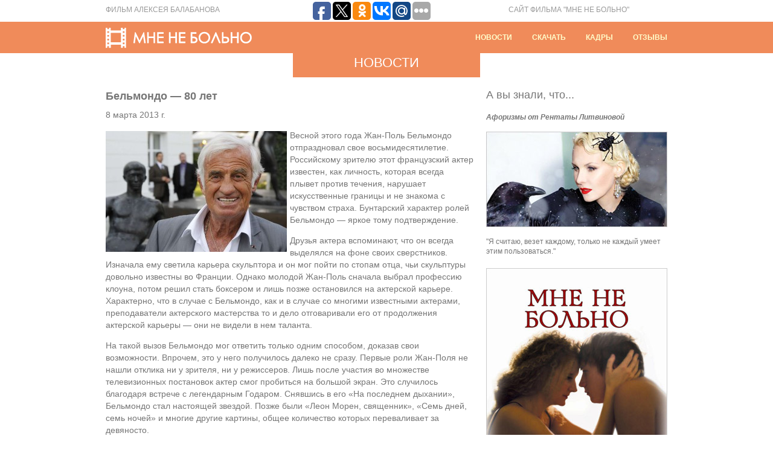

--- FILE ---
content_type: text/html; charset=UTF-8
request_url: http://mne-ne-bolno.ru/new/belmondo-80-let.php
body_size: 5859
content:
<!DOCTYPE HTML PUBLIC "-//W3C//DTD HTML 4.01 Transitional//EN" "http://www.w3.org/TR/html4/loose.dtd">
<html>
<head>
<title>Бельмондо &#8212; 80 лет | МНЕ НЕ БОЛЬНО | Фильм Алексея Балабанова</title>
<meta http-equiv="Content-Type" content="text/html; charset=UTF-8">
<meta name="robots" content="all">
<LINK href="/style.css" type=text/css rel=stylesheet>

<!-- All in One SEO Pack 2.1.7 by Michael Torbert of Semper Fi Web Design[120,169] -->
<meta name="description" content="Весной этого года Жан-Поль Бельмондо отпраздновал свое восьмидесятилетие. Российскому зрителю этот французский актер известен, как личность, которая всегда" />

<link rel="canonical" href="http://mne-ne-bolno.ru/new/belmondo-80-let.php" />
<!-- /all in one seo pack -->
<meta name="telderi" content="22f2efe66ba4c890f4eb1cbe029a525c" />
</head>
<body>
<div id="top">
	<div class="block">
		<div class="director">Фильм Алексея Балабанова</div>
		<script type="text/javascript">(function(w,doc) {
if (!w.__utlWdgt ) {
    w.__utlWdgt = true;
    var d = doc, s = d.createElement('script'), g = 'getElementsByTagName';
    s.type = 'text/javascript'; s.charset='UTF-8'; s.async = true;
    s.src = ('https:' == w.location.protocol ? 'https' : 'http') + '://w.uptolike.com/widgets/v1/uptolike.js';
    var h=d[g]('body')[0];
    h.appendChild(s);
}})(window,document);
</script>
<div style="float:left;margin: 0 100px;" data-share-size="30" data-like-text-enable="false" data-background-alpha="0.0" data-pid="1633013" data-mode="share" data-background-color="ededed" data-share-shape="round-rectangle" data-icon-color="ffffff" data-share-counter-size="11" data-text-color="000000" data-buttons-color="ff9300" data-counter-background-color="ffffff" data-share-counter-type="common" data-orientation="horizontal" data-following-enable="false" data-sn-ids="fb.tw.ok.vk.gp.mr." data-selection-enable="true" data-share-style="1" data-counter-background-alpha="1.0" data-top-button="false" class="uptolike-buttons" ></div> 
		<div class="topwords" align="right">сайт фильма "мне не больно"</div>
        <div class="clear"></div>
    </div>
</div>
<div id="head">
	<div class="block">
		<div class="logo"><a href="/"><img src="/images/logo.gif" border="0"></a></div>
      <div class="bar" align="right">

            <span class="char_bar"></span>
        	<a href="http://www.mne-ne-bolno.ru/category/new" class="white">Новости</a>
            <span class="char_bar"></span>
        	<a href="/video.php" class="white">Скачать</a>
            <span class="char_bar"></span>
        	<a href="/gallery.php" class="white">Кадры</a>
            <span class="char_bar"></span>
        	<a href="/blogs" class="white">Отзывы</a>
      </div>
        <div class="clear"></div>
    </div>
</div><div class="main_block_page">
	    	<div class="main_block_header" align="center">Новости</div>
    </div>

<div class="block">
  <div class="block_630">
<h1 class="header_otziv">Бельмондо &#8212; 80 лет</h1>
<div class="text_otziv">8 марта 2013 г.</div>
<div class="text_otziv">
<p><a href="https://www.mne-ne-bolno.ru/docs/files/2013/08/2ac3a85de22a9646f30b0361d0569df3.jpg"><img class="alignleft size-full" title="Бельмондо   80 лет" src="https://www.mne-ne-bolno.ru/docs/files/2013/08/2ac3a85de22a9646f30b0361d0569df3.jpg" alt="Бельмондо   80 лет" width="300" height="200" /></a>Весной этого года Жан-Поль Бельмондо отпраздновал свое восьмидесятилетие. Российскому зрителю этот французский актер известен, как личность, которая всегда плывет против течения, нарушает искусственные границы и не знакома с чувством страха. Бунтарский характер ролей Бельмондо &#8212; яркое тому подтверждение.</p>
<p>Друзья актера вспоминают, что он всегда выделялся на фоне своих сверстников. Изначала ему светила карьера скульптора и он мог пойти по стопам отца, чьи скульптуры довольно известны во Франции. Однако молодой Жан-Поль сначала выбрал профессию клоуна, потом решил стать боксером и лишь позже остановился на актерской карьере. Характерно, что в случае с Бельмондо, как и в случае со многими известными актерами, преподаватели актерского мастерства то и дело отговаривали его от продолжения актерской карьеры &#8212; они не видели в нем таланта.</p>
<p>На такой вызов Бельмондо мог ответить только одним способом, доказав свои возможности. Впрочем, это у него получилось далеко не сразу. Первые роли Жан-Поля не нашли отклика ни у зрителя, ни у режиссеров. Лишь после участия во множестве телевизионных постановок актер смог пробиться на большой экран. Это случилось благодаря встрече с легендарным Годаром. Снявшись в его «На последнем дыхании», Бельмондо стал настоящей звездой. Позже были «Леон Морен, священник», «Семь дней, семь ночей» и многие другие картины, общее количество которых переваливает за девяносто.</p>
<p>Одной из последних ролей актера стала роль пенсионера в фильме «Человек и его собака». На тот момент Бельмондо было уже за семьдесят, он перенес инсульт и не снимался в кино на протяжении нескольких десятков лет. По словам актера, съемочный процесс вернул его к жизни и он был счастлив, как никогда.</p>
    </div>

<div class="related">
        
                    <h4>Похожие записи</h4>
                    
                        <div class="posts">
                                    
                                            
                        <img  src="https://www.mne-ne-bolno.ru/docs/files/2014/04/Harrison-Ford-as-Indiana-Jones-300x175.jpg"  alt="Новый Индиана Джонс" width="200" height="110"  />
                       
                                    <div class = 'entry'>
                                        <h3><a href = 'http://mne-ne-bolno.ru/new/novyj-indiana-dzhons.php' title = 'Новый Индиана Джонс'> Новый Индиана Джонс </a></h3>
                                         <div class="related-date">19 Апрель 2014</div>
                                        <div class="text">
                                            Легендарной франшизе "Индиана Джонс" долгое время предрекали продолжение. Но владельцы прав на данный проект не торопились обрадовать поклонников легендарной истории. В конце 2013 года ...                                        </div>
                                    </div>
                                    
                        </div>
            <div style = 'clear:both;'></div>
                    
                        <div class="posts">
                                    
                                            
                        <img  src="https://www.mne-ne-bolno.ru/docs/files/2014/03/images.jpg"  alt="Фильм &#171;Гравитация&#187;" width="200" height="110"  />
                       
                                    <div class = 'entry'>
                                        <h3><a href = 'http://mne-ne-bolno.ru/new/film-gravitaciya.php' title = 'Фильм &#171;Гравитация&#187;'> Фильм &#171;Гравитация&#187; </a></h3>
                                         <div class="related-date">25 Март 2014</div>
                                        <div class="text">
                                            Вышел очередной захватывающий картина от режиссера Альфонсо Куарон, фильм под названием гравитация. Этот фильм жанра драматический технотриллер. Продюсер данного фильма Девид Хейман. ...                                        </div>
                                    </div>
                                    
                        </div>
            <div style = 'clear:both;'></div>
                    
                        <div class="posts">
                                    
                                            
                        <img  src="https://www.mne-ne-bolno.ru/docs/files/2014/02/index.jpg"  alt="Трейлер &#171;Хоббита 2&#8243;: показуха" width="200" height="110"  />
                       
                                    <div class = 'entry'>
                                        <h3><a href = 'http://mne-ne-bolno.ru/new/trejler-xobbita-2-pokazuxa.php' title = 'Трейлер &#171;Хоббита 2&#8243;: показуха'> Трейлер &#171;Хоббита 2&#8243;: показуха </a></h3>
                                         <div class="related-date">21 Февраль 2014</div>
                                        <div class="text">
                                            Совсем недавно в сеть поступил трейлер к одной из самых ожидаемых трилогий, основанной на легендарном произведении Толкиена – «Хоббит». Трейлер кинофильма"Хоббит 2: Пустошь Смауга", ...                                        </div>
                                    </div>
                                    
                        </div>
            <div style = 'clear:both;'></div>
                    
                        <div class="posts">
                                    
                                            
                        <img  src="https://www.mne-ne-bolno.ru/docs/files/2014/02/65y7pmem86z1iqxu0ui90foey-300x300.jpg"  alt="Актуальные новости кино" width="200" height="110"  />
                       
                                    <div class = 'entry'>
                                        <h3><a href = 'http://mne-ne-bolno.ru/new/aktualnye-novosti-kino.php' title = 'Актуальные новости кино'> Актуальные новости кино </a></h3>
                                         <div class="related-date">16 Февраль 2014</div>
                                        <div class="text">
                                            Ходит множество слухов об актерском составе кинофильма «Терминатор: Зарождение». На роль молодой Сары Коннор утвердили Эмилию Кларк. Актриса обрела популярность благодаря сериалу «Игра ...                                        </div>
                                    </div>
                                    
                        </div>
            <div style = 'clear:both;'></div>
                    
                        <div class="posts">
                                    
                                            
                        <img  src="https://www.mne-ne-bolno.ru/docs/files/2014/01/quentin_tarantino191012-300x207.jpg"  alt="Тарантино завершает сценарий своей новой картины" width="200" height="110"  />
                       
                                    <div class = 'entry'>
                                        <h3><a href = 'http://mne-ne-bolno.ru/new/tarantino-zavershaet-scenarij-svoej-novoj-kartiny.php' title = 'Тарантино завершает сценарий своей новой картины'> Тарантино завершает сценарий своей новой картины </a></h3>
                                         <div class="related-date">21 Январь 2014</div>
                                        <div class="text">
                                            

Поклонники Квентина Тарантино могут ликовать – режиссер заявил о скором завершении работы над сценарием своей новой картины. Информация обнародована из первых уст: Тарантино дал ...                                        </div>
                                    </div>
                                    
                        </div>
            <div style = 'clear:both;'></div>
                     </div>

	

</div>

  </div>
  <noindex>
	 <div class="block_300">
    <div class="header_interesting">А вы знали, что...</div>
    <div class="text_interesting">
      <em><strong>Афоризмы от Рентаты Литвиновой</strong></em> <br><br>
      <img src="/images/litvinova-info.jpg" width="300" height="158"><br><br>"Я считаю, везет каждому, только не каждый умеет этим пользоваться."
    </div>
    <div class="banner">
      <a href=""><img src="/images/banner.jpg" border="0"></a>
    </div>
   </div>
  </noindex>
    <div class="clear"></div>
</div>
<div class="space_20"><img src="/images/spacer.gif"></div>

<div id="footer">
	<div class="block">
    			<div class="footer2">
			        </div>
		
    	<div class="footer_copyright">© 2011-2026Все права защищены</div>
    	<div class="footer_links">
			<ul>
				<li><a href="/">Главная</a></li>
				<li><a href="/cast.php">Актеры</a></li>
				<li><a href="/crew.php">Создатели</a></li>
				<li><a href="http://www.mne-ne-bolno.ru/category/populjarnye-filmy">Фильмы</a></li>
				<li><a href="/game_results.php">Итоги игры</a></li>
				<li id="mavrcatlist">
					<a href="/category/raznoe">Разное</a>
					<ul>	<li class="cat-item cat-item-62"><a href="http://mne-ne-bolno.ru/category/zdorove" title="Просмотреть все записи в рубрике &laquo;Здоровье&raquo;">Здоровье</a>
</li>
	<li class="cat-item cat-item-60"><a href="http://mne-ne-bolno.ru/category/pokupki" title="Просмотреть все записи в рубрике &laquo;Покупки&raquo;">Покупки</a>
</li>
	<li class="cat-item cat-item-61"><a href="http://mne-ne-bolno.ru/category/semya" title="Просмотреть все записи в рубрике &laquo;Семья&raquo;">Семья</a>
</li>
	<li class="cat-item cat-item-55"><a href="http://mne-ne-bolno.ru/category/stroitelstvo" title="Просмотреть все записи в рубрике &laquo;Строительство&raquo;">Строительство</a>
</li>
	<li class="cat-item cat-item-58"><a href="http://mne-ne-bolno.ru/category/texnika" title="Просмотреть все записи в рубрике &laquo;Техника&raquo;">Техника</a>
</li>
	<li class="cat-item cat-item-54"><a href="http://mne-ne-bolno.ru/category/uslugi" title="Просмотреть все записи в рубрике &laquo;Услуги&raquo;">Услуги</a>
</li>
	<li class="cat-item cat-item-56"><a href="http://mne-ne-bolno.ru/category/uyut" title="Просмотреть все записи в рубрике &laquo;Уют&raquo;">Уют</a>
</li>
</ul>
				</li>
			</ul>
        </div>
		<div id="counters">
		<!--LiveInternet counter--><script type="text/javascript"><!--
document.write("<a href='http://www.liveinternet.ru/click' "+
"target=_blank><img src='//counter.yadro.ru/hit?t14.1;r"+
escape(document.referrer)+((typeof(screen)=="undefined")?"":
";s"+screen.width+"*"+screen.height+"*"+(screen.colorDepth?
screen.colorDepth:screen.pixelDepth))+";u"+escape(document.URL)+
";"+Math.random()+
"' alt='' title='LiveInternet: показано число просмотров за 24"+
" часа, посетителей за 24 часа и за сегодня' "+
"border='0' width='88' height='31'><\/a>")
//--></script><!--/LiveInternet-->


<!-- Yandex.Metrika informer -->
<a href="https://metrika.yandex.ru/stat/?id=42555519&amp;from=informer"
target="_blank" rel="nofollow"><img src="https://informer.yandex.ru/informer/42555519/3_1_FFFFFFFF_EFEFEFFF_0_pageviews"
style="width:88px; height:31px; border:0;" alt="Яндекс.Метрика" title="Яндекс.Метрика: данные за сегодня (просмотры, визиты и уникальные посетители)" class="ym-advanced-informer" data-cid="42555519" data-lang="ru" /></a>
<!-- /Yandex.Metrika informer -->

<!-- Yandex.Metrika counter -->
<script type="text/javascript">
    (function (d, w, c) {
        (w[c] = w[c] || []).push(function() {
            try {
                w.yaCounter42555519 = new Ya.Metrika({
                    id:42555519,
                    clickmap:true,
                    trackLinks:true,
                    accurateTrackBounce:true
                });
            } catch(e) { }
        });

        var n = d.getElementsByTagName("script")[0],
            s = d.createElement("script"),
            f = function () { n.parentNode.insertBefore(s, n); };
        s.type = "text/javascript";
        s.async = true;
        s.src = "https://mc.yandex.ru/metrika/watch.js";

        if (w.opera == "[object Opera]") {
            d.addEventListener("DOMContentLoaded", f, false);
        } else { f(); }
    })(document, window, "yandex_metrika_callbacks");
</script>
<noscript><div><img src="https://mc.yandex.ru/watch/42555519" style="position:absolute; left:-9999px;" alt="" /></div></noscript>
<!-- /Yandex.Metrika counter -->

		</div>
        <div class="clear"></div>
    </div>
</div>
</body>
</html>

--- FILE ---
content_type: application/javascript;charset=utf-8
request_url: https://w.uptolike.com/widgets/v1/version.js?cb=cb__utl_cb_share_176954228581572
body_size: 397
content:
cb__utl_cb_share_176954228581572('1ea92d09c43527572b24fe052f11127b');

--- FILE ---
content_type: application/javascript;charset=utf-8
request_url: https://w.uptolike.com/widgets/v1/widgets-batch.js?params=JTVCJTdCJTIycGlkJTIyJTNBJTIyMTYzMzAxMyUyMiUyQyUyMnVybCUyMiUzQSUyMmh0dHAlM0ElMkYlMkZtbmUtbmUtYm9sbm8ucnUlMkZuZXclMkZiZWxtb25kby04MC1sZXQucGhwJTIyJTdEJTVE&mode=0&callback=callback__utl_cb_share_1769542287410984
body_size: 393
content:
callback__utl_cb_share_1769542287410984([{
    "pid": "1633013",
    "subId": 0,
    "initialCounts": {"fb":0,"tw":0,"tb":0,"ok":0,"vk":0,"ps":0,"gp":0,"mr":0,"lj":0,"li":0,"sp":0,"su":0,"ms":0,"fs":0,"bl":0,"dg":0,"sb":0,"bd":0,"rb":0,"ip":0,"ev":0,"bm":0,"em":0,"pr":0,"vd":0,"dl":0,"pn":0,"my":0,"ln":0,"in":0,"yt":0,"rss":0,"oi":0,"fk":0,"fm":0,"li":0,"sc":0,"st":0,"vm":0,"wm":0,"4s":0,"gg":0,"dd":0,"ya":0,"gt":0,"wh":0,"4t":0,"ul":0,"vb":0,"tm":0},
    "forceUpdate": ["fb","ok","vk","ps","gp","mr","my"],
    "extMet": false,
    "url": "http%3A%2F%2Fmne-ne-bolno.ru%2Fnew%2Fbelmondo-80-let.php",
    "urlWithToken": "http%3A%2F%2Fmne-ne-bolno.ru%2Fnew%2Fbelmondo-80-let.php%3F_utl_t%3DXX",
    "intScr" : false,
    "intId" : 0,
    "exclExt": false
}
])